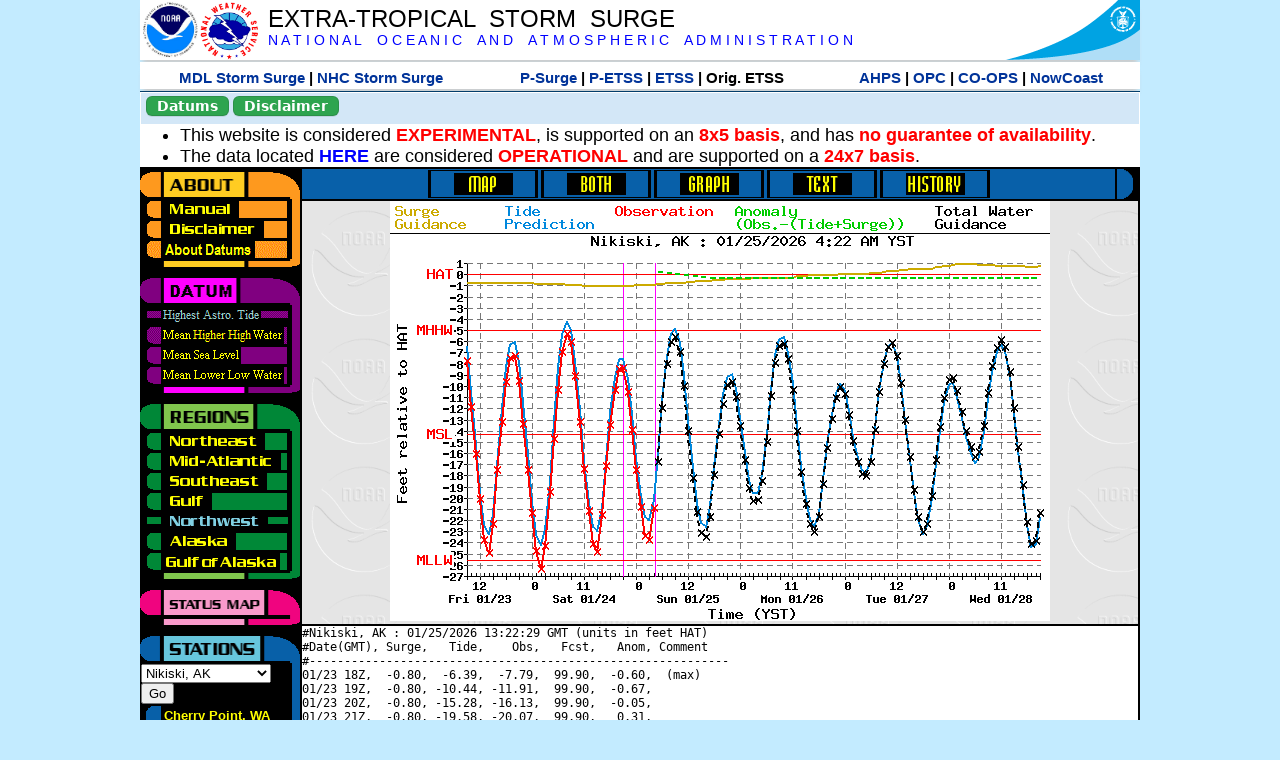

--- FILE ---
content_type: text/html; charset=UTF-8
request_url: https://slosh.nws.noaa.gov/etsurge/index.php?page=stn&region=wc&datum=hat&list=gm&map=0-96&type=both&stn=akniki
body_size: 52285
content:
<!DOCTYPE html>
<html lang="en" xmlns="https://www.w3.org/1999/xhtml">
<head>
  <script src="https://www.weather.gov/source/nws/govshutdown.js" defer></script>
  <SCRIPT LANGUAGE="JavaScript"><!-- Hide script
// End hide -->
</SCRIPT>
  <title>ETSS stn</title>
  <meta name="DC.title" content="Extra-Tropical Storm Surge">
  <meta name="DC.description" content="Extra-Tropical Storm Surge landing page">
  <meta name="DC.creator" content="NWS/Meteorological Development Lab">
  <meta name="DC.language" scheme="DCTERMS.RFC1766" content="EN-US">
  <meta name="rating" content="general">
  <meta name="resource-type" content="document">
  <meta name="distribution" content="global">
  <meta http-equiv="Window-target" content="_top">
  <meta charset="iso-8859-1">
  <base target="_self">

  <link rel="stylesheet" type="text/css" href="ss/ssMain.css">
  <meta name="Keywords" content="etsurge, extra tropical storm surge, extra-tropical storm surge, extratropcial storm surge, storm surge, SLOSH">

  <link rel="stylesheet" type="text/css" href="etsurge2.0main.css"/>
  <link rel="stylesheet" type="text/css" href="etsurge.css"/>
  <script src="library.js" type="text/javascript"></script>
<!-- Google tag (gtag.js) -->
<script async src="https://www.googletagmanager.com/gtag/js?id=G-VR50013327"></script>
<script>
  window.dataLayer = window.dataLayer || [];
  function gtag(){dataLayer.push(arguments);}
  gtag('js', new Date());
  gtag('config', 'G-VR50013327');
</script>
<script src="//dap.digitalgov.gov/Universal-Federated-Analytics-Min.js?agency=DOC&amp;subagency=NOAA" id="_fed_an_ua_tag"></script>
</head>

<body>
<div class="nwsHead">
  <a href="https://www.noaa.gov" target="_blank"><img class="nwsHeadLf" src="ss/noaa_logo.png"></a>
  <a href="https://www.weather.gov" target="_blank">
    <img class="nwsHeadLf" src="ss/nws_logo.png" style="height:58px;margin-top:2px">
  </a>
  <div class="nwsHeadMid">
    <a class="nwsHeadTitle" href="index.php">EXTRA-TROPICAL&nbsp; STORM&nbsp; SURGE</a>
    <br>
    <a class="nwsHeadNoaa" href="https://www.noaa.gov" target="_blank">N A T I O N A L
      &nbsp;&nbsp;&nbsp;O C E A N I C
      &nbsp;&nbsp;&nbsp;A N D
      &nbsp;&nbsp;&nbsp;A T M O S P H E R I C
      &nbsp;&nbsp;&nbsp;A D M I N I S T R A T I O N
    </a>
  </div>
  <a href="https://www.commerce.gov" target="_blank"><img class="nwsHeadRt" src="ss/doc_logo.png"></a>
  <br>
</div>
<div class="exLink">
  <table width="100%"><tr width="100%" style="text-align:center">
    <td style="width:5px"></td>
    <td class="exLink">
      <a class="exLink" href="https://vlab.noaa.gov/web/mdl/storm-surge" target="_blank">MDL Storm Surge</a> |
      <a class="exLink" href="https://www.nhc.noaa.gov/surge/" target="_blank">NHC Storm Surge</a>
    </td>
    <td style="width:20px"></td>
    <td class="exLink">
      <a class="exLink" href="/psurge">P-Surge</a> |
      <a class="exLink" href="/petss">P-ETSS</a> |
      <a class="exLink" href="/etsurge2.0">ETSS</a> |
      Orig. ETSS    </td>
    <td style="width:20px"></td>
    <td class="exLink">
      <a class="exLink" href="https://water.noaa.gov/" target="_blank">AHPS</a> |
      <a class="exLink" href="https://ocean.weather.gov/et_surge/et_surge_info.php" target="_blank">OPC</a> |
      <a class="exLink" href="https://tidesandcurrents.noaa.gov/map/" target="_blank">CO-OPS</a> |
      <a class="exLink" href="https://nowcoast.noaa.gov/" target="_blank">NowCoast</a>
    </td>
    <td style="width:5px"></td>
  </tr></table>
</div>
<div class="topSpacer"></div>
<div class="blueHeader">
  <table style="border-spacing:0px;"><tr>
    <td><button class="ssB1 bgGreen" onclick="window.location.href='datums.php'">Datums</button>
    </td><td width="10px">
    <td><button class="ssB1 bgGreen" onclick="window.location.href='disclaim.php'">Disclaimer</button>
    </td><td width="10px">
    </td><td width=90% style="margin-left:200px;text-align:center;">
    </td></tr>
  </table>
</div>
<div id="wrapper2">

<!-- Start Content area -->
<table width="100%" border="0" cellpadding="0" cellspacing="0" style="border-color:#ffffff">
<tr>
  <td colspan="2">
<font size="4">
<ul>
<li>This website is considered <font color="red"><b>EXPERIMENTAL</b></font>,
  is supported on an <font color="red"><b>8x5 basis</b></font>,
  and has <font color="red"><b>no guarantee of availability</b></font>.</li>
<li>The data located <b><a href="https://nomads.ncep.noaa.gov/pub/data/nccf/com/petss/prod/" target="_blank">HERE</a></b>
  are considered <font color="red"><b>OPERATIONAL</b></font>
  and are supported on a <font color="red"><b>24x7 basis</b></font>.</li>
</ul>
</font>
  </td>
</tr>
<tr>
  <td width="160" valign="top" style="background-color:#0a2390">
<!--
  <a href="http://www.nws.noaa.gov/mdl/etsurge/"><font color="FFFFFF" style="margin-left:40;font-size:large">Main Site</font></a><br>
  <a href="http://slosh.nws.noaa.gov/etsurge/"><font color="FFFFFF" style="margin-left:40;font-size:large">Mirror Site</font></a><br>
-->
<!-- start leftmenu -->
<!--
<table border="0" cellpadding="2" cellspacing="0" bgcolor="#0A2390">
<a href="http://slosh.nws.noaa.gov/etsurge2/"><font color="FFFFFF" style="margin-left:35;font-size:large">TEST Site</font></a><br>
-->

<table width="160" border="0" cellpadding="0" cellspacing="0" style="margin-top:3;margin-bottom:3" bgcolor="#0A2390">

<!-- About -->
  <tr bgcolor="#000000">
    <td colspan="2">
      <img SRC="images/about.gif" align="top" width="160" height="32" alt="About">
    </td>
  </tr>
  <tr bgcolor="#000000">
    <td colspan="1">
      <a href="index.php?page=manual&region=wc&datum=hat&list=&map=0-96&type=both&stn=akniki" onMouseOver="buttonstate('manual','on','manual')"
       onMouseOut="buttonstate('manual','off','manual')"
      ><img name="manual" SRC="images/manualoff.gif" align="top" border="0" width="149" height="20" alt="Manual"></a>
    </td>
    <td bgcolor="#fe991e" rowspan="3" width="8">
      <img SRC="images/spacer.gif" width="8" alt="">
    </td>
  </tr>
  <tr bgcolor="#000000">
    <td colspan="1">
      <a href="index.php?page=disclaimer&region=wc&datum=hat&list=&map=0-96&type=both&stn=akniki" onMouseOver="buttonstate('disclaimer','on','disclaimer')"
       onMouseOut="buttonstate('disclaimer','off','disclaimer')"
      ><img name="disclaimer" SRC="images/disclaimeroff.gif" align="top" border="0" width="149" height="20" alt="Disclaimer"></a>
    </td>
  </tr>
  <tr bgcolor="#000000">
    <td colspan="1">
      <a href="index.php?page=datum&region=wc&datum=hat&list=&map=0-96&type=both&stn=akniki" onMouseOver="buttonstate('aboutdatum','on','aboutdatum')"
       onMouseOut="buttonstate('aboutdatum','off','aboutdatum')"
      ><img name="aboutdatum" SRC="images/aboutdatumoff.gif" align="top" border="0" width="149" height="20" alt="Manual"></a>
    </td>
  </tr>
  <tr bgcolor="#000000">
    <td colspan="2">
      <img SRC="images/about2.gif" align="top" width="160" height="10" alt="">
    </td>
  </tr>

<!--- Datum... --->
  <tr bgcolor="#000000">
    <td colspan="2">
      <img SRC="images/datum.gif" align="top" width="160" height="32" alt="Datum">
    </td>
  </tr>
<!--
  <tr bgcolor="#ffffff"><td colspan="1">
      <a href="index.php?page=datum&region=wc&datum=hat&list=&map=0-96&type=both&stn=akniki">
      <table bgcolor="#0A2390">
       <tr>
        <td> <img SRC="images/new.gif" width="42" height="31" alt="New"></td>
        <td><font color="#ffffff"><b>About Datums</b></font></td>
        <td> <img SRC="images/new.gif" width="42" height="31" alt="New"></td>
       </tr>
     </table>
      </a>
    </td><td bgcolor="#800080" rowspan="1"><img SRC="images/spacer.gif" alt=""></td>
  </tr>
-->
  <tr bgcolor="#000000">
    <td colspan="1"><a href="index.php?page=stn&region=wc&datum=hat&list=&map=0-96&type=both&stn=akniki"><img name='hat' SRC='images/haton.gif' alt='hat-on' align='top' border='0' width='149' height='20'></a>    </td><td bgcolor="#800080" rowspan="1"><img SRC="images/spacer.gif" alt=""></td>
  </tr><tr bgcolor="#000000">
    <td colspan="1"><a href="index.php?page=stn&region=wc&datum=mhhw&list=&map=0-96&type=both&stn=akniki" onMouseOver="buttonstate('mhhw','on','mhhw')" onMouseOut="buttonstate('mhhw','off','mhhw')"><img name='mhhw' SRC='images/mhhwoff.gif' alt='mhhw-on' align='top' border='0' width='149' height='20'></a>    </td><td bgcolor="#800080" rowspan="1"><img SRC="images/spacer.gif" alt=""></td>
  </tr><tr bgcolor="#000000">
    <td colspan="1"><a href="index.php?page=stn&region=wc&datum=msl&list=&map=0-96&type=both&stn=akniki" onMouseOver="buttonstate('msl','on','msl')" onMouseOut="buttonstate('msl','off','msl')"><img name='msl' SRC='images/msloff.gif' alt='msl-on' align='top' border='0' width='149' height='20'></a>    </td><td bgcolor="#800080" rowspan="1"><img SRC="images/spacer.gif" alt=""></td>
  </tr><tr bgcolor="#000000">
    <td colspan="1"><a href="index.php?page=stn&region=wc&datum=mllw&list=&map=0-96&type=both&stn=akniki""index.php?page=stn&region=wc&datum=mllw&list=&map=0-96&type=both&stn=akniki" onMouseOver="buttonstate('mllw','on','mllw')" onMouseOut="buttonstate('mllw','off','mllw')"><img name='mllw' SRC='images/mllwoff.gif' alt='mllw-on' align='top' border='0' width='149' height='20'></a>    </td><td bgcolor="#800080" rowspan="1"><img SRC="images/spacer.gif" alt=""></td>
  </tr>
  <tr bgcolor="#000000">
    <td colspan="2">
      <img SRC="images/datum2.gif" align="top" width="160" height="10" alt="">
    </td>
  </tr>
<!--- Datum... --->

<!-- Region List -->
  <tr bgcolor="#000000">
    <td colspan="2">
      <img SRC="images/regions.gif" align="top" width="160" height="32" alt="Regions">
    </td>
  </tr>
  <tr bgcolor="#000000">
    <td colspan="1">
      <a href="index.php?page=stn&region=ne&datum=hat&list=&map=0-96&type=map&stn=akniki"       onMouseOver="buttonstate('ne','on','ne')"
       onMouseOut="buttonstate('ne','off','ne')"><img name="ne" SRC="images/neoff.gif" align="top" border="0" width="149" height="20" alt="Northeast"></a>
    </td>
    <td bgcolor="#008737" rowspan="7">
      <img SRC="images/spacer.gif" alt="">
    </td>
  </tr>
  <tr bgcolor="#000000">
    <td colspan="1">
      <a href="index.php?page=stn&region=me&datum=hat&list=&map=0-96&type=map&stn=akniki"       onMouseOver="buttonstate('me','on','me')"
       onMouseOut="buttonstate('me','off','me')"><img name="me" SRC="images/meoff.gif" align="top" border="0" width="149" height="20" alt="Mid-Atlantic"></a>
    </td>
  </tr>
  <tr bgcolor="#000000">
    <td colspan="1">
      <a href="index.php?page=stn&region=se&datum=hat&list=&map=0-96&type=map&stn=akniki"       onMouseOver="buttonstate('se','on','se')"
       onMouseOut="buttonstate('se','off','se')"><img name="se" SRC="images/seoff.gif" align="top" border="0" width="149" height="20" alt="Southeast"></a>
    </td>
  </tr>
  <tr bgcolor="#000000">
    <td colspan="1">
      <a href="index.php?page=stn&region=gam&datum=hat&list=&map=0-96&type=map&stn=akniki"       onMouseOver="buttonstate('gulf','on','gulf')"
       onMouseOut="buttonstate('gulf','off','gulf')"><img name="gulf" SRC="images/gulfoff.gif" align="top" border="0" width="149" height="20" alt="Gulf"></a>
    </td>
  </tr>
  <tr bgcolor="#000000">
    <td colspan="1">
      <a href="index.php?page=stn&region=wc&datum=hat&list=&map=0-96&type=map&stn=akniki"       onMouseOver="buttonstate('nw','on','nw')"
       onMouseOut="buttonstate('nw','on','nw')"><img name="nw" SRC="images/nwon.gif" align="top" border="0" width="149" height="20" alt="Northwest"></a>
    </td>
  </tr>
  <tr bgcolor="#000000">
    <td colspan="1">
      <a href="index.php?page=stn&region=ak&datum=hat&list=&map=0-96&type=map&stn=akniki"       onMouseOver="buttonstate('ak','on','ak')"
       onMouseOut="buttonstate('ak','off','ak')"><img name="ak" SRC="images/akoff.gif" align="top" border="0" width="149" height="20" alt="Alaska"></a>
    </td>
  </tr>
  <tr bgcolor="#000000">
    <td colspan="1">
      <a href="index.php?page=stn&region=ga&datum=hat&list=&map=0-96&type=map&stn=akniki"       onMouseOver="buttonstate('ga','on','ga')"
       onMouseOut="buttonstate('ga','off','ga')"><img name="ga" SRC="images/gaoff.gif" align="top" border="0" width="149" height="20" alt="Gulf of Alaska"></a>
    </td>
  </tr>

  <tr bgcolor="#000000">
    <td colspan="2">
      <img SRC="images/regions2.gif" align="top" width="160" height="10" alt="">
    </td>
  </tr>

<!-- Status List -->
  <tr bgcolor="#000000">
    <td colspan="2">
      <img SRC="images/status.gif" align="top" width="160" height="32" alt="Status">
    </td>
  </tr>

  <!--
  <tr bgcolor="#000000">
    <td colspan="1">
      <a href="index.php?page=map&region=wc&datum=hat&list=&map=0-48&type=both&stn=akniki"       onMouseOver="buttonstate('a0-48','on','0-48')"
       onMouseOut="buttonstate('a0-48','off','0-48')"><img name="a0-48" SRC="images/0-48off.gif" align="top" border="0" width="149" height="20" alt="Map(0-48)"></a>
    </td>
    <td bgcolor="#f0047f" rowspan="7">
      <img SRC="images/spacer.gif" alt="">
    </td>
  </tr>
  <tr>
    <td colspan="1">
      <a href="index.php?page=map&region=wc&datum=hat&list=&map=0-12&type=both&stn=akniki"       onMouseOver="buttonstate('a0-12','on','0-12')"
       onMouseOut="buttonstate('a0-12','off','0-12')"
      ><img name="a0-12" SRC="images/0-12off.gif" align="top" border="0" width="149" height="20" alt="Map(0-12)"></a
      >
    </td>
  </tr>
  <tr>
    <td colspan="1">
      <a href="index.php?page=map&region=wc&datum=hat&list=&map=12-24&type=both&stn=akniki"       onMouseOver="buttonstate('a12-24','on','12-24')"
       onMouseOut="buttonstate('a12-24','off','12-24')"
      ><img name="a12-24" SRC="images/12-24off.gif" align="top" border="0" width="149" height="20" alt="Map(12-24)"></a
      >
    </td>
  </tr>
  <tr>
    <td colspan="1">
      <a href="index.php?page=map&region=wc&datum=hat&list=&map=24-48&type=both&stn=akniki"       onMouseOver="buttonstate('a24-48','on','24-48')"
       onMouseOut="buttonstate('a24-48','off','24-48')"
      ><img name="a24-48" SRC="images/24-48off.gif" align="top" border="0" width="149" height="20" alt="Map(24-48)"></a
      >
    </td>
  </tr>
  <tr>
    <td colspan="1">
      <a href="index.php?page=map&region=wc&datum=hat&list=&map=48-72&type=both&stn=akniki"       onMouseOver="buttonstate('a48-72','on','48-72')"
       onMouseOut="buttonstate('a48-72','off','48-72')"
      ><img name="a48-72" SRC="images/48-72off.gif" align="top" border="0" width="149" height="20" alt="Map(48-72)"></a
      >
    </td>
  </tr>
  <tr>
    <td colspan="1">
      <a href="index.php?page=map&region=wc&datum=hat&list=&map=72-96&type=both&stn=akniki"       onMouseOver="buttonstate('a72-96','on','72-96')"
       onMouseOut="buttonstate('a72-96','off','72-96')"
      ><img name="a72-96" SRC="images/72-96off.gif" align="top" border="0" width="149" height="20" alt="Map(72-96)"></a
      >
    </td>
  </tr>
  <tr>
    <td colspan="1">
      <a href="index.php?page=map&region=wc&datum=hat&list=&map=0-96&type=both&stn=akniki"       onMouseOver="buttonstate('a0-96','on','0-96')"
       onMouseOut="buttonstate('a0-96','on','0-96')"
      ><img name="a0-96" SRC="images/0-96on.gif" align="top" border="0" width="149" height="20" alt="Map(0-96)"></a
      >
    </td>
  </tr>

  -->
  <tr bgcolor="#000000">
    <td colspan="2">
      <img SRC="images/status2.gif" align="top" width="160" height="10" alt="">
    </td>
  </tr>

<!-- Station List -->
  <tr bgcolor="#000000">
    <td colspan="2">
      <img SRC="images/stations.gif" align="top" width="160" height="32" alt="Stations">
    </td>
  </tr>

  <tr bgcolor="#000000">
    <td>
      <table width="152" border="0" cellspacing="1" cellpadding="0" style="margin:0">

       <tr bgcolor="#000000">
        <td colspan="2">
          <form style="margin-left:0" id="find_stn" name="find_stn" action="">
            <select style="width:118" name="stn" size="0">
              <option value="index.php?page=map&region=ne&datum=hat&list=&map=0-96&type=both&stn=akniki">_____NE____<option value="index.php?page=stn&region=ne&datum=hat&list=&map=0-96&type=both&stn=meeast">Eastport, ME<option value="index.php?page=stn&region=ne&datum=hat&list=&map=0-96&type=both&stn=mebar">Bar Harbor, ME<option value="index.php?page=stn&region=ne&datum=hat&list=&map=0-96&type=both&stn=meport">Portland, ME<option value="index.php?page=stn&region=ne&datum=hat&list=&map=0-96&type=both&stn=nhport">Portsmouth, ME<option value="index.php?page=stn&region=ne&datum=hat&list=&map=0-96&type=both&stn=mabos">Boston, MA<option value="index.php?page=stn&region=ne&datum=hat&list=&map=0-96&type=both&stn=mabuz">Buzzards Bay MA<option value="index.php?page=stn&region=ne&datum=hat&list=&map=0-96&type=both&stn=mawood">Woods Hole, MA<option value="index.php?page=stn&region=ne&datum=hat&list=&map=0-96&type=both&stn=manant">Nantucket, MA<option value="index.php?page=stn&region=ne&datum=hat&list=&map=0-96&type=both&stn=riprov">Providence, RI<option value="index.php?page=stn&region=ne&datum=hat&list=&map=0-96&type=both&stn=riport">Newport, RI<option value="index.php?page=stn&region=ne&datum=hat&list=&map=0-96&type=both&stn=riblok">Block Island, RI<option value="index.php?page=stn&region=ne&datum=hat&list=&map=0-96&type=both&stn=nymont">Montauk Point NY<option value="index.php?page=stn&region=ne&datum=hat&list=&map=0-96&type=both&stn=ctlond">New London, CT<option value="index.php?page=stn&region=ne&datum=hat&list=&map=0-96&type=both&stn=ctbrid">Bridgeport, CT<option value="index.php?page=stn&region=ne&datum=hat&list=&map=0-96&type=both&stn=nyjeff">Port Jefferson NY<option value="index.php?page=stn&region=ne&datum=hat&list=&map=0-96&type=both&stn=nyking">Kings Pnt, NY<option value="index.php?page=stn&region=ne&datum=hat&list=&map=0-96&type=both&stn=nybat">The Battery, NY<option value="index.php?page=stn&region=ne&datum=hat&list=&map=0-96&type=both&stn=nyberg">Bergen Pnt, NY<option value="index.php?page=stn&region=ne&datum=hat&list=&map=0-96&type=both&stn=njsand">Sandy Hook, NJ<option value="index.php?page=stn&region=ne&datum=hat&list=&map=0-96&type=both&stn=njatl">Atlantic City, NJ<option value="index.php?page=map&region=me&datum=hat&list=&map=0-96&type=both&stn=akniki">____Mid____<option value="index.php?page=stn&region=me&datum=hat&list=&map=0-96&type=both&stn=njmay">Cape May, NJ<option value="index.php?page=stn&region=me&datum=hat&list=&map=0-96&type=both&stn=paphil">Philadelphia, PA<option value="index.php?page=stn&region=me&datum=hat&list=&map=0-96&type=both&stn=dereed">Reedy Pnt, DE<option value="index.php?page=stn&region=me&datum=hat&list=&map=0-96&type=both&stn=delews">Lewes, DE<option value="index.php?page=stn&region=me&datum=hat&list=&map=0-96&type=both&stn=mdoce">Ocean City, MD<option value="index.php?page=stn&region=me&datum=hat&list=&map=0-96&type=both&stn=vawach">Wachapreague<option value="index.php?page=stn&region=me&datum=hat&list=&map=0-96&type=both&stn=vakipt">Kiptopeke, VA<option value="index.php?page=stn&region=me&datum=hat&list=&map=0-96&type=both&stn=mdcamb">Cambridge, MD<option value="index.php?page=stn&region=me&datum=hat&list=&map=0-96&type=both&stn=mdbalt">Baltimore, MD<option value="index.php?page=stn&region=me&datum=hat&list=&map=0-96&type=both&stn=mdann">Annapolis, MD<option value="index.php?page=stn&region=me&datum=hat&list=&map=0-96&type=both&stn=mdsol">Solomons Is, MD<option value="index.php?page=stn&region=me&datum=hat&list=&map=0-96&type=both&stn=dcwash">Washington DC<option value="index.php?page=stn&region=me&datum=hat&list=&map=0-96&type=both&stn=vacolo">Colonial Beach<option value="index.php?page=stn&region=me&datum=hat&list=&map=0-96&type=both&stn=valews">Lewisetta, VA<option value="index.php?page=stn&region=me&datum=hat&list=&map=0-96&type=both&stn=vaglou">Gloucester Pnt<option value="index.php?page=stn&region=me&datum=hat&list=&map=0-96&type=both&stn=vahamp">Hampton Road<option value="index.php?page=stn&region=me&datum=hat&list=&map=0-96&type=both&stn=vaport">Portsmouth, VA<option value="index.php?page=stn&region=me&datum=hat&list=&map=0-96&type=both&stn=vacbbt">CBBT, VA<option value="index.php?page=stn&region=me&datum=hat&list=&map=0-96&type=both&stn=ncduck">Duck Pier, NC<option value="index.php?page=map&region=se&datum=hat&list=&map=0-96&type=both&stn=akniki">_____SE____<option value="index.php?page=stn&region=se&datum=hat&list=&map=0-96&type=both&stn=nchat">Cape Hatteras NC<option value="index.php?page=stn&region=se&datum=hat&list=&map=0-96&type=both&stn=ncbeau">Beaufort, NC<option value="index.php?page=stn&region=se&datum=hat&list=&map=0-96&type=both&stn=ncwilm">Wilmington, NC<option value="index.php?page=stn&region=se&datum=hat&list=&map=0-96&type=both&stn=ncwrit">Wrightsville Bch<option value="index.php?page=stn&region=se&datum=hat&list=&map=0-96&type=both&stn=nchold">Holden Beach, NC<option value="index.php?page=stn&region=se&datum=hat&list=&map=0-96&type=both&stn=scsprg">Springmaid, SC<option value="index.php?page=stn&region=se&datum=hat&list=&map=0-96&type=both&stn=scchar">Charleston, SC<option value="index.php?page=stn&region=se&datum=hat&list=&map=0-96&type=both&stn=gapul">Ft. Pulaski, GA<option value="index.php?page=stn&region=se&datum=hat&list=&map=0-96&type=both&stn=flfern">Fernandina, FL<option value="index.php?page=map&region=gam&datum=hat&list=&map=0-96&type=both&stn=akniki">_____GF____<option value="index.php?page=stn&region=gam&datum=hat&list=&map=0-96&type=both&stn=flnap">Naples, FL<option value="index.php?page=stn&region=gam&datum=hat&list=&map=0-96&type=both&stn=flpete">St Petersburg, FL<option value="index.php?page=stn&region=gam&datum=hat&list=&map=0-96&type=both&stn=flclr">Clearwater, FL<option value="index.php?page=stn&region=gam&datum=hat&list=&map=0-96&type=both&stn=flcedr">Cedar Key, FL<option value="index.php?page=stn&region=gam&datum=hat&list=&map=0-96&type=both&stn=flapal">Apalachicola, FL<option value="index.php?page=stn&region=gam&datum=hat&list=&map=0-96&type=both&stn=flpana">Panama City, FL<option value="index.php?page=stn&region=gam&datum=hat&list=&map=0-96&type=both&stn=flpens">Pensacola, FL<option value="index.php?page=stn&region=gam&datum=hat&list=&map=0-96&type=both&stn=mslous">Waveland, MS<option value="index.php?page=stn&region=gam&datum=hat&list=&map=0-96&type=both&stn=lariga">Grand Isle, LA<option value="index.php?page=stn&region=gam&datum=hat&list=&map=0-96&type=both&stn=txsabn">Sabine Pass, TX<option value="index.php?page=stn&region=gam&datum=hat&list=&map=0-96&type=both&stn=txgalv">Galveston, TX<option value="index.php?page=stn&region=gam&datum=hat&list=&map=0-96&type=both&stn=txfree">Freeport, TX<option value="index.php?page=stn&region=gam&datum=hat&list=&map=0-96&type=both&stn=txaran">Port Aransas, TX<option value="index.php?page=stn&region=gam&datum=hat&list=&map=0-96&type=both&stn=txpadr">Padre Island, TX<option value="index.php?page=map&region=wc&datum=hat&list=&map=0-96&type=both&stn=akniki">_____NW____<option value="index.php?page=stn&region=wc&datum=hat&list=&map=0-96&type=both&stn=wacher">Cherry Point, WA<option value="index.php?page=stn&region=wc&datum=hat&list=&map=0-96&type=both&stn=wafrid">Friday Harbor WA<option value="index.php?page=stn&region=wc&datum=hat&list=&map=0-96&type=both&stn=watown">Port Townsend<option value="index.php?page=stn&region=wc&datum=hat&list=&map=0-96&type=both&stn=waseat">Seattle, WA<option value="index.php?page=stn&region=wc&datum=hat&list=&map=0-96&type=both&stn=waangl">Port Angeles, WA<option value="index.php?page=stn&region=wc&datum=hat&list=&map=0-96&type=both&stn=waneah">Neah Bay, WA<option value="index.php?page=stn&region=wc&datum=hat&list=&map=0-96&type=both&stn=watoke">Toke Point, WA<option value="index.php?page=stn&region=wc&datum=hat&list=&map=0-96&type=both&stn=orastr">Astoria, OR<option value="index.php?page=stn&region=wc&datum=hat&list=&map=0-96&type=both&stn=orsout">South Beach, OR<option value="index.php?page=stn&region=wc&datum=hat&list=&map=0-96&type=both&stn=orchar">Charleston, OR<option value="index.php?page=stn&region=wc&datum=hat&list=&map=0-96&type=both&stn=orford">Port Orford, OR<option value="index.php?page=stn&region=wc&datum=hat&list=&map=0-96&type=both&stn=cacres">Crescent City, CA<option value="index.php?page=stn&region=wc&datum=hat&list=&map=0-96&type=both&stn=caspit">North Spit, CA<option value="index.php?page=stn&region=wc&datum=hat&list=&map=0-96&type=both&stn=caarna">Arena Cove, CA<option value="index.php?page=stn&region=wc&datum=hat&list=&map=0-96&type=both&stn=careys">Point Reyes, CA<option value="index.php?page=stn&region=wc&datum=hat&list=&map=0-96&type=both&stn=cachic">Port Chicago, CA<option value="index.php?page=stn&region=wc&datum=hat&list=&map=0-96&type=both&stn=cafran">San Francisco CA<option value="index.php?page=map&region=ak&datum=hat&list=&map=0-96&type=both&stn=akniki">_____AK____<option value="index.php?page=stn&region=ak&datum=hat&list=&map=0-96&type=both&stn=akmesh">Port Heiden, AK<option value="index.php?page=stn&region=ak&datum=hat&list=&map=0-96&type=both&stn=akegeg">Egegik, AK<option value="index.php?page=stn&region=ak&datum=hat&list=&map=0-96&type=both&stn=aknakn">Naknek, AK<option value="index.php?page=stn&region=ak&datum=hat&list=&map=0-96&type=both&stn=aknush">Clark's Pt, AK<option value="index.php?page=stn&region=ak&datum=hat&list=&map=0-96&type=both&stn=akgood">Goodnews Bay<option value="index.php?page=stn&region=ak&datum=hat&list=&map=0-96&type=both&stn=akquin">Quinhagak, AK<option value="index.php?page=stn&region=ak&datum=hat&list=&map=0-96&type=both&stn=akkusk">Kuskokwak, AK<option value="index.php?page=stn&region=ak&datum=hat&list=&map=0-96&type=both&stn=akapok">Eek, Apokak, AK<option value="index.php?page=stn&region=ak&datum=hat&list=&map=0-96&type=both&stn=akpopo">Popokamute, AK<option value="index.php?page=stn&region=ak&datum=hat&list=&map=0-96&type=both&stn=akromn">Scammon Bay AK<option value="index.php?page=stn&region=ak&datum=hat&list=&map=0-96&type=both&stn=aklwrc">St. Lawrence, AK<option value="index.php?page=stn&region=ak&datum=hat&list=&map=0-96&type=both&stn=akalak">Kwikluak, AK<option value="index.php?page=stn&region=ak&datum=hat&list=&map=0-96&type=both&stn=akkwik">Kawanak, AK<option value="index.php?page=stn&region=ak&datum=hat&list=&map=0-96&type=both&stn=akpast">Apoon, Yukon, AK<option value="index.php?page=stn&region=ak&datum=hat&list=&map=0-96&type=both&stn=akmich">St. Michaels, AK<option value="index.php?page=stn&region=ak&datum=hat&list=&map=0-96&type=both&stn=akcarl">Golovin, AK<option value="index.php?page=stn&region=ak&datum=hat&list=&map=0-96&type=both&stn=aknome">Nome, AK<option value="index.php?page=stn&region=ak&datum=hat&list=&map=0-96&type=both&stn=akclar">Port Clarence, AK<option value="index.php?page=stn&region=ak&datum=hat&list=&map=0-96&type=both&stn=akkotz">Kotzebue, AK<option value="index.php?page=stn&region=ak&datum=hat&list=&map=0-96&type=both&stn=akbar">Pt. Barrow, AK<option value="index.php?page=stn&region=ak&datum=hat&list=&map=0-96&type=both&stn=akprud">Prudhoe Bay, AK<option value="index.php?page=stn&region=ak&datum=hat&list=&map=0-96&type=both&stn=akpaul">St. Paul Island AK<option value="index.php?page=map&region=ga&datum=hat&list=&map=0-96&type=both&stn=akniki">___GofAK___<option value="index.php?page=stn&region=ga&datum=hat&list=&map=0-96&type=both&stn=akket">Ketchikan, AK<option value="index.php?page=stn&region=ga&datum=hat&list=&map=0-96&type=both&stn=aksit">Sitka, AK<option value="index.php?page=stn&region=ga&datum=hat&list=&map=0-96&type=both&stn=akjune">Juneau, AK<option value="index.php?page=stn&region=ga&datum=hat&list=&map=0-96&type=both&stn=akskag">Skagway, AK<option value="index.php?page=stn&region=ga&datum=hat&list=&map=0-96&type=both&stn=akelf">Elfin Cove, AK<option value="index.php?page=stn&region=ga&datum=hat&list=&map=0-96&type=both&stn=akyak">Yakutat, AK<option value="index.php?page=stn&region=ga&datum=hat&list=&map=0-96&type=both&stn=akcord">Cordova, AK<option value="index.php?page=stn&region=ga&datum=hat&list=&map=0-96&type=both&stn=akvald">Valdez, AK<option value="index.php?page=stn&region=ga&datum=hat&list=&map=0-96&type=both&stn=aksew">Seward, AK<option value="index.php?page=stn&region=ga&datum=hat&list=&map=0-96&type=both&stn=akseld">Seldovia, AK<option value="index.php?page=stn&region=ga&datum=hat&list=&map=0-96&type=both&stn=akniki">Nikiski, AK<option selected>Nikiski, AK
<option value="index.php?page=stn&region=ga&datum=hat&list=&map=0-96&type=both&stn=akanch">Anchorage, AK<option value="index.php?page=stn&region=ga&datum=hat&list=&map=0-96&type=both&stn=akkod">Kodiak Island, AK<option value="index.php?page=stn&region=ga&datum=hat&list=&map=0-96&type=both&stn=akalit">Alitak, AK<option value="index.php?page=stn&region=ga&datum=hat&list=&map=0-96&type=both&stn=aksand">Sand Point, AK<option value="index.php?page=stn&region=ga&datum=hat&list=&map=0-96&type=both&stn=akking">King Cove, AK<option value="index.php?page=stn&region=ga&datum=hat&list=&map=0-96&type=both&stn=akadak">Adak Island, AK<option value="index.php?page=stn&region=ga&datum=hat&list=&map=0-96&type=both&stn=akatka">Atka, AK<option value="index.php?page=stn&region=ga&datum=hat&list=&map=0-96&type=both&stn=akunal">Unalaska, AK            </select>
<input style="width:28" type="button" value="Go" onclick="location=document.find_stn.stn.options[document.find_stn.stn.selectedIndex].value;">
          </form>
        </td>
      </tr>

<tr><td><img name='wacher' SRC='images/stnoff.gif' align='middle' width='20' height='20' alt=''></td><td><a name=wacher href="index.php?page=stn&region=wc&datum=hat&list=&map=0-96&type=both&stn=wacher" onMouseOver="buttonstate('wacher','on','stn')" onMouseOut="buttonstate('wacher','off','stn')"><font FACE='verdana, arial, helvetica, sans-serif' size='-1' color='yellow'><b>Cherry Point, WA</b></font></a></td></tr>
<tr><td colspan='2'><img SRC='images/spacer.gif' height='1' alt=''></td></tr>
<tr><td><img name='wafrid' SRC='images/stnoff.gif' align='middle' width='20' height='20' alt=''></td><td><a name=wafrid href="index.php?page=stn&region=wc&datum=hat&list=&map=0-96&type=both&stn=wafrid" onMouseOver="buttonstate('wafrid','on','stn')" onMouseOut="buttonstate('wafrid','off','stn')"><font FACE='verdana, arial, helvetica, sans-serif' size='-1' color='yellow'><b>Friday Harbor WA</b></font></a></td></tr>
<tr><td colspan='2'><img SRC='images/spacer.gif' height='1' alt=''></td></tr>
<tr><td><img name='watown' SRC='images/stnoff.gif' align='middle' width='20' height='20' alt=''></td><td><a name=watown href="index.php?page=stn&region=wc&datum=hat&list=&map=0-96&type=both&stn=watown" onMouseOver="buttonstate('watown','on','stn')" onMouseOut="buttonstate('watown','off','stn')"><font FACE='verdana, arial, helvetica, sans-serif' size='-1' color='yellow'><b>Port Townsend</b></font></a></td></tr>
<tr><td colspan='2'><img SRC='images/spacer.gif' height='1' alt=''></td></tr>
<tr><td><img name='waseat' SRC='images/stnoff.gif' align='middle' width='20' height='20' alt=''></td><td><a name=waseat href="index.php?page=stn&region=wc&datum=hat&list=&map=0-96&type=both&stn=waseat" onMouseOver="buttonstate('waseat','on','stn')" onMouseOut="buttonstate('waseat','off','stn')"><font FACE='verdana, arial, helvetica, sans-serif' size='-1' color='yellow'><b>Seattle, WA</b></font></a></td></tr>
<tr><td colspan='2'><img SRC='images/spacer.gif' height='1' alt=''></td></tr>
<tr><td><img name='waangl' SRC='images/stnoff.gif' align='middle' width='20' height='20' alt=''></td><td><a name=waangl href="index.php?page=stn&region=wc&datum=hat&list=&map=0-96&type=both&stn=waangl" onMouseOver="buttonstate('waangl','on','stn')" onMouseOut="buttonstate('waangl','off','stn')"><font FACE='verdana, arial, helvetica, sans-serif' size='-1' color='yellow'><b>Port Angeles, WA</b></font></a></td></tr>
<tr><td colspan='2'><img SRC='images/spacer.gif' height='1' alt=''></td></tr>
<tr><td><img name='waneah' SRC='images/stnoff.gif' align='middle' width='20' height='20' alt=''></td><td><a name=waneah href="index.php?page=stn&region=wc&datum=hat&list=&map=0-96&type=both&stn=waneah" onMouseOver="buttonstate('waneah','on','stn')" onMouseOut="buttonstate('waneah','off','stn')"><font FACE='verdana, arial, helvetica, sans-serif' size='-1' color='yellow'><b>Neah Bay, WA</b></font></a></td></tr>
<tr><td colspan='2'><img SRC='images/spacer.gif' height='1' alt=''></td></tr>
<tr><td><img name='watoke' SRC='images/stnoff.gif' align='middle' width='20' height='20' alt=''></td><td><a name=watoke href="index.php?page=stn&region=wc&datum=hat&list=&map=0-96&type=both&stn=watoke" onMouseOver="buttonstate('watoke','on','stn')" onMouseOut="buttonstate('watoke','off','stn')"><font FACE='verdana, arial, helvetica, sans-serif' size='-1' color='yellow'><b>Toke Point, WA</b></font></a></td></tr>
<tr><td colspan='2'><img SRC='images/spacer.gif' height='1' alt=''></td></tr>
<tr><td><img name='orastr' SRC='images/stnoff.gif' align='middle' width='20' height='20' alt=''></td><td><a name=orastr href="index.php?page=stn&region=wc&datum=hat&list=&map=0-96&type=both&stn=orastr" onMouseOver="buttonstate('orastr','on','stn')" onMouseOut="buttonstate('orastr','off','stn')"><font FACE='verdana, arial, helvetica, sans-serif' size='-1' color='yellow'><b>Astoria, OR</b></font></a></td></tr>
<tr><td colspan='2'><img SRC='images/spacer.gif' height='1' alt=''></td></tr>
<tr><td><img name='orsout' SRC='images/stnoff.gif' align='middle' width='20' height='20' alt=''></td><td><a name=orsout href="index.php?page=stn&region=wc&datum=hat&list=&map=0-96&type=both&stn=orsout" onMouseOver="buttonstate('orsout','on','stn')" onMouseOut="buttonstate('orsout','off','stn')"><font FACE='verdana, arial, helvetica, sans-serif' size='-1' color='yellow'><b>South Beach, OR</b></font></a></td></tr>
<tr><td colspan='2'><img SRC='images/spacer.gif' height='1' alt=''></td></tr>
<tr><td><img name='orchar' SRC='images/stnoff.gif' align='middle' width='20' height='20' alt=''></td><td><a name=orchar href="index.php?page=stn&region=wc&datum=hat&list=&map=0-96&type=both&stn=orchar" onMouseOver="buttonstate('orchar','on','stn')" onMouseOut="buttonstate('orchar','off','stn')"><font FACE='verdana, arial, helvetica, sans-serif' size='-1' color='yellow'><b>Charleston, OR</b></font></a></td></tr>
<tr><td colspan='2'><img SRC='images/spacer.gif' height='1' alt=''></td></tr>
<tr><td><img name='orford' SRC='images/stnoff.gif' align='middle' width='20' height='20' alt=''></td><td><a name=orford href="index.php?page=stn&region=wc&datum=hat&list=&map=0-96&type=both&stn=orford" onMouseOver="buttonstate('orford','on','stn')" onMouseOut="buttonstate('orford','off','stn')"><font FACE='verdana, arial, helvetica, sans-serif' size='-1' color='yellow'><b>Port Orford, OR</b></font></a></td></tr>
<tr><td colspan='2'><img SRC='images/spacer.gif' height='1' alt=''></td></tr>
<tr><td><img name='cacres' SRC='images/stnoff.gif' align='middle' width='20' height='20' alt=''></td><td><a name=cacres href="index.php?page=stn&region=wc&datum=hat&list=&map=0-96&type=both&stn=cacres" onMouseOver="buttonstate('cacres','on','stn')" onMouseOut="buttonstate('cacres','off','stn')"><font FACE='verdana, arial, helvetica, sans-serif' size='-1' color='yellow'><b>Crescent City, CA</b></font></a></td></tr>
<tr><td colspan='2'><img SRC='images/spacer.gif' height='1' alt=''></td></tr>
<tr><td><img name='caspit' SRC='images/stnoff.gif' align='middle' width='20' height='20' alt=''></td><td><a name=caspit href="index.php?page=stn&region=wc&datum=hat&list=&map=0-96&type=both&stn=caspit" onMouseOver="buttonstate('caspit','on','stn')" onMouseOut="buttonstate('caspit','off','stn')"><font FACE='verdana, arial, helvetica, sans-serif' size='-1' color='yellow'><b>North Spit, CA</b></font></a></td></tr>
<tr><td colspan='2'><img SRC='images/spacer.gif' height='1' alt=''></td></tr>
<tr><td><img name='caarna' SRC='images/stnoff.gif' align='middle' width='20' height='20' alt=''></td><td><a name=caarna href="index.php?page=stn&region=wc&datum=hat&list=&map=0-96&type=both&stn=caarna" onMouseOver="buttonstate('caarna','on','stn')" onMouseOut="buttonstate('caarna','off','stn')"><font FACE='verdana, arial, helvetica, sans-serif' size='-1' color='yellow'><b>Arena Cove, CA</b></font></a></td></tr>
<tr><td colspan='2'><img SRC='images/spacer.gif' height='1' alt=''></td></tr>
<tr><td><img name='careys' SRC='images/stnoff.gif' align='middle' width='20' height='20' alt=''></td><td><a name=careys href="index.php?page=stn&region=wc&datum=hat&list=&map=0-96&type=both&stn=careys" onMouseOver="buttonstate('careys','on','stn')" onMouseOut="buttonstate('careys','off','stn')"><font FACE='verdana, arial, helvetica, sans-serif' size='-1' color='yellow'><b>Point Reyes, CA</b></font></a></td></tr>
<tr><td colspan='2'><img SRC='images/spacer.gif' height='1' alt=''></td></tr>
<tr><td><img name='cachic' SRC='images/stnoff.gif' align='middle' width='20' height='20' alt=''></td><td><a name=cachic href="index.php?page=stn&region=wc&datum=hat&list=&map=0-96&type=both&stn=cachic" onMouseOver="buttonstate('cachic','on','stn')" onMouseOut="buttonstate('cachic','off','stn')"><font FACE='verdana, arial, helvetica, sans-serif' size='-1' color='yellow'><b>Port Chicago, CA</b></font></a></td></tr>
<tr><td colspan='2'><img SRC='images/spacer.gif' height='1' alt=''></td></tr>
<tr><td><img name='cafran' SRC='images/stnoff.gif' align='middle' width='20' height='20' alt=''></td><td><a name=cafran href="index.php?page=stn&region=wc&datum=hat&list=&map=0-96&type=both&stn=cafran" onMouseOver="buttonstate('cafran','on','stn')" onMouseOut="buttonstate('cafran','off','stn')"><font FACE='verdana, arial, helvetica, sans-serif' size='-1' color='yellow'><b>San Francisco CA</b></font></a></td></tr>
<tr><td colspan='2'><img SRC='images/spacer.gif' height='1' alt=''></td></tr>
      </table>
    </td>
    <td bgcolor="#0860a8">
      <img SRC="images/spacer.gif" alt="">
    </td>
  </tr>
  <tr bgcolor="#000000">
    <td colspan="2">
      <img SRC="images/stations2.gif" align="top" width="160" height="10" alt="">
    </td>
  </tr>

<!-- Surge List -->
  <tr bgcolor="#000000">
    <td colspan="2">
      <img SRC="images/surge.gif" align="top" width="160" height="32" alt="Surge List">
    </td>
  </tr>
  <!--  <tr bgcolor="#000000">
    <td colspan="1">
      <a href="index.php?page=text&region=&datum=hat&list=ec&map=0-96&type=both&stn="       onMouseOver="buttonstate('ec','on','ec')"
       onMouseOut="buttonstate('ec','off','ec')"
      ><img name="ec" SRC="images/ecoff.gif" align="top" border="0" width="149" height="20" alt="East Coast"></a>
    </td>
    <td bgcolor="#fe991e" rowspan="6">
      <img SRC="images/spacer.gif" alt="">
    </td>
  </tr>
  -->  <!--  <tr bgcolor="#000000">
    <td colspan="1">
      <a href="index.php?page=text&region=&datum=hat&list=gam&map=0-96&type=both&stn="       onMouseOver="buttonstate('gc','on','gc')"
       onMouseOut="buttonstate('gc','off','gc')"
      ><img name="gc" SRC="images/gcoff.gif" align="top" border="0" width="149" height="20" alt="Gulf Coast"></a>
    </td>
  </tr>
  -->    <tr bgcolor="#000000">
    <td colspan="1">
      <a href="index.php?page=text&region=&datum=hat&list=wc&map=0-96&type=both&stn="       onMouseOver="buttonstate('wc','on','wc')"
       onMouseOut="buttonstate('wc','off','wc')"
      ><img name="wc" SRC="images/wcoff.gif" align="top" border="0" width="149" height="20" alt="West Coast"></a>
    </td>
  </tr>
    <!--  <tr bgcolor="#000000">
    <td colspan="1">
      <a href="index.php?page=text&region=&datum=hat&list=ak&map=0-96&type=both&stn="       onMouseOver="buttonstate('ns','on','ns')"
       onMouseOut="buttonstate('ns','off','ns')"
      ><img name="ns" SRC="images/nsoff.gif" align="top" border="0" width="149" height="20" alt="Norton Sound"></a>
    </td>
  </tr>
  -->  <!--  <tr bgcolor="#000000">
    <td colspan="1">
      <a href="index.php?page=text&region=&datum=hat&list=ar&map=0-96&type=both&stn="       onMouseOver="buttonstate('aa','on','aa')"
       onMouseOut="buttonstate('aa','off','aa')"
      ><img name="aa" SRC="images/aaoff.gif" align="top" border="0" width="149" height="20" alt="Arctic Alaska"></a>
    </td>
  </tr>
  -->  <!--  <tr bgcolor="#000000">
    <td colspan="1">
      <a href="index.php?page=text&region=&datum=hat&list=ga&map=0-96&type=both&stn="       onMouseOver="buttonstate('gac','on','gac')"
       onMouseOut="buttonstate('gac','off','gac')"
      ><img name="gac" SRC="images/gacoff.gif" align="top" border="0" width="149" height="20" alt="Gulf of Alaska"></a>
    </td>
  </tr>
  -->
  <tr bgcolor="#000000">
    <td colspan="2">
      <img SRC="images/surge2.gif" align="top" width="160" height="10" alt="">
    </td>
  </tr>

</table>
<!-- end leftmenu inc -->

  </td>
  <td width="100%" valign="top" style="background-color:#eeeeee">
<!-- start ACTUAL content -->

<table width="100%" bgcolor="black" border="0" cellspacing="2" cellpadding="0" style="margin:0">
  <tr>
    <td width="100%" bgcolor="#0860a9">
      <center>
<a href="index.php?page=stn&region=wc&datum=hat&list=&map=0-96&type=map&stn=akniki"          onMouseOver="buttonstate('map','on','map')" onMouseOut="buttonstate('map','off','map')"><img name="map" SRC="images/mapoff.gif" width="110" height="28" border="0" align="top" alt=""></a>
<a href="index.php?page=stn&region=wc&datum=hat&list=&map=0-96&type=both&stn=akniki"          onMouseOver="buttonstate('both','on','both')" onMouseOut="buttonstate('both','off','both')"><img name="both" SRC="images/bothoff.gif" width="110" height="28" border="0" align="top" alt=""></a>
<a href="index.php?page=stn&region=wc&datum=hat&list=&map=0-96&type=graph&stn=akniki"          onMouseOver="buttonstate('graph','on','graph')" onMouseOut="buttonstate('graph','off','graph')"><img name="graph" SRC="images/graphoff.gif" width="110" height="28" border="0" align="top" alt=""></a>
<a href="index.php?page=stn&region=wc&datum=hat&list=&map=0-96&type=text&stn=akniki"          onMouseOver="buttonstate('text','on','text')" onMouseOut="buttonstate('text','off','text')"><img name="text" SRC="images/textoff.gif" width="110" height="28" border="0" align="top" alt=""></a>
<a href="index.php?page=stn&region=wc&datum=hat&list=&map=0-96&type=history&stn=akniki"          onMouseOver="buttonstate('history','on','history')" onMouseOut="buttonstate('history','off','history')"><img name="history" SRC="images/historyoff.gif" width="110" height="28" border="0" align="top" alt=""></a>

      </center>
    </td>
    <td valign="top" rowspan="1">
      <!-- This is for cap. -->
      <img SRC="images/cap.gif" align="middle" width="16" height="30" border="0" alt="">
    </td>
  </tr>

<tr><td colspan='6' width='100%' bgcolor='#0860a9' style='background-image:url(images/noaabk1.gif)'><center><img SRC='hat/data/akniki.gif' width='660' height='420' alt=''></center></td></tr><tr><td colspan='6' width='100%' bgcolor='#ffffff'><pre>#Nikiski, AK : 01/25/2026 13:22:29 GMT (units in feet HAT)
#Date(GMT), Surge,   Tide,    Obs,   Fcst,   Anom, Comment
#------------------------------------------------------------
01/23 18Z,  -0.80,  -6.39,  -7.79,  99.90,  -0.60,  (max)
01/23 19Z,  -0.80, -10.44, -11.91,  99.90,  -0.67,
01/23 20Z,  -0.80, -15.28, -16.13,  99.90,  -0.05,
01/23 21Z,  -0.80, -19.58, -20.07,  99.90,   0.31,
01/23 22Z,  -0.80, -22.41, -23.78,  99.90,  -0.57,
01/23 23Z,  -0.80, -23.24, -24.96,  99.90,  -0.92,  (min)
01/24 00Z,  -0.80, -21.41, -22.35,  99.90,  -0.14,
01/24 01Z,  -0.80, -17.05, -17.55,  99.90,   0.30,
01/24 02Z,  -0.80, -11.98, -13.21,  99.90,  -0.43,
01/24 03Z,  -0.80,  -8.18,  -9.67,  99.90,  -0.69,
01/24 04Z,  -0.80,  -6.24,  -7.47,  99.90,  -0.43,
01/24 05Z,  -0.80,  -6.08,  -7.31,  99.90,  -0.43,  (max)
01/24 06Z,  -0.80,  -7.86,  -9.53,  99.90,  -0.87,
01/24 07Z,  -0.80, -11.45, -13.38,  99.90,  -1.13,
01/24 08Z,  -0.80, -16.08, -17.50,  99.90,  -0.62,
01/24 09Z,  -0.80, -20.40, -21.38,  99.90,  -0.18,
01/24 10Z,  -0.90, -23.28, -24.75,  99.90,  -0.57,
01/24 11Z,  -0.90, -24.25, -26.39,  99.90,  -1.24,  (min)
01/24 12Z,  -0.90, -22.82, -24.34,  99.90,  -0.62,
01/24 13Z,  -0.90, -18.71, -19.53,  99.90,   0.08,
01/24 14Z,  -0.90, -13.14, -14.72,  99.90,  -0.68,
01/24 15Z,  -0.90,  -8.30, -10.36,  99.90,  -1.16,
01/24 16Z,  -0.90,  -5.33,  -6.95,  99.90,  -0.72,
01/24 17Z,  -1.00,  -4.23,  -5.35,  99.90,  -0.12,  (max)
01/24 18Z,  -1.00,  -5.04,  -6.11,  99.90,  -0.07,
01/24 19Z,  -1.00,  -7.81,  -9.12,  99.90,  -0.31,
01/24 20Z,  -1.00, -12.07, -13.19,  99.90,  -0.12,
01/24 21Z,  -1.10, -16.67, -17.42,  99.90,   0.35,
01/24 22Z,  -1.10, -20.38, -21.20,  99.90,   0.28,
01/24 23Z,  -1.10, -22.58, -24.18,  99.90,  -0.50,
01/25 00Z,  -1.10, -22.93, -24.89,  99.90,  -0.86,  (min)
01/25 01Z,  -1.10, -20.88, -21.53,  99.90,   0.45,
01/25 02Z,  -1.10, -16.73, -17.19,  99.90,   0.64,
01/25 03Z,  -1.10, -12.30, -13.51,  99.90,  -0.11,
01/25 04Z,  -1.10,  -9.17, -10.37,  99.90,  -0.10,
01/25 05Z,  -1.10,  -7.61,  -8.49,  99.90,   0.22,
01/25 06Z,  -1.10,  -7.58,  -8.43,  99.90,   0.25,  (max)
01/25 07Z,  -1.10,  -9.28, -10.51,  99.90,  -0.13,
01/25 08Z,  -1.10, -12.54, -13.91,  99.90,  -0.27,
01/25 09Z,  -1.00, -16.49, -17.55,  99.90,  -0.06,
01/25 10Z,  -1.00, -19.84, -20.86,  99.90,  -0.02,
01/25 11Z,  -1.00, -21.74, -23.39,  99.90,  -0.65,
01/25 12Z,  -1.00, -21.96, -23.80,  99.90,  -0.84,  (min)
01/25 13Z,  -1.00, -20.12, -20.92,  99.90,   0.20,
#------------------------------------------------------------
#Date(GMT), Surge,   Tide,    Obs,   Fcst,   Anom, Comment
#------------------------------------------------------------
01/25 14Z,  -0.90, -16.09,  99.90, -16.84,   0.16,
01/25 15Z,  -0.90, -11.18,  99.90, -11.97,   0.11,
01/25 16Z,  -0.80,  -7.33,  99.90,  -8.06,   0.07,
01/25 17Z,  -0.80,  -5.25,  99.90,  -6.02,   0.02,
01/25 18Z,  -0.80,  -4.81,  99.90,  -5.63,  -0.02,  (max)
01/25 19Z,  -0.80,  -6.07,  99.90,  -6.94,  -0.07,
01/25 20Z,  -0.80,  -9.05,  99.90,  -9.96,  -0.11,
01/25 21Z,  -0.70, -13.16,  99.90, -14.02,  -0.16,
01/25 22Z,  -0.70, -17.29,  99.90, -18.20,  -0.20,
01/25 23Z,  -0.60, -20.44,  99.90, -21.29,  -0.25,
01/26 00Z,  -0.60, -22.30,  99.90, -23.19,  -0.29,
01/26 01Z,  -0.60, -22.60,  99.90, -23.54,  -0.34,  (min)
01/26 02Z,  -0.60, -20.77,  99.90, -21.71,  -0.34,
01/26 03Z,  -0.50, -17.16,  99.90, -18.00,  -0.34,
01/26 04Z,  -0.50, -13.42,  99.90, -14.25,  -0.34,
01/26 05Z,  -0.50, -10.74,  99.90, -11.57,  -0.34,
01/26 06Z,  -0.40,  -9.22,  99.90,  -9.96,  -0.34,
01/26 07Z,  -0.40,  -8.95,  99.90,  -9.68,  -0.34,  (max)
01/26 08Z,  -0.40, -10.21,  99.90, -10.95,  -0.34,
01/26 09Z,  -0.40, -12.83,  99.90, -13.57,  -0.34,
01/26 10Z,  -0.40, -15.93,  99.90, -16.66,  -0.34,
01/26 11Z,  -0.40, -18.37,  99.90, -19.11,  -0.34,
01/26 12Z,  -0.30, -19.61,  99.90, -20.25,  -0.34,  (min)
01/26 13Z,  -0.30, -19.58,  99.90, -20.22,  -0.34,
01/26 14Z,  -0.30, -17.87,  99.90, -18.51,  -0.34,
01/26 15Z,  -0.30, -14.34,  99.90, -14.98,  -0.34,
01/26 16Z,  -0.30, -10.27,  99.90, -10.91,  -0.34,
01/26 17Z,  -0.30,  -7.27,  99.90,  -7.91,  -0.34,
01/26 18Z,  -0.30,  -5.75,  99.90,  -6.39,  -0.34,
01/26 19Z,  -0.30,  -5.59,  99.90,  -6.22,  -0.34,  (max)
01/26 20Z,  -0.30,  -6.92,  99.90,  -7.56,  -0.34,
01/26 21Z,  -0.30,  -9.76,  99.90, -10.40,  -0.34,
01/26 22Z,  -0.20, -13.51,  99.90, -14.05,  -0.34,
01/26 23Z,  -0.20, -17.16,  99.90, -17.70,  -0.34,
01/27 00Z,  -0.20, -20.00,  99.90, -20.54,  -0.34,
01/27 01Z,  -0.10, -21.93,  99.90, -22.37,  -0.34,
01/27 02Z,  -0.10, -22.62,  99.90, -23.06,  -0.34,  (min)
01/27 03Z,  -0.10, -21.32,  99.90, -21.76,  -0.34,
01/27 04Z,  -0.10, -18.33,  99.90, -18.77,  -0.34,
01/27 05Z,  -0.10, -15.09,  99.90, -15.52,  -0.34,
01/27 06Z,  -0.10, -12.49,  99.90, -12.93,  -0.34,
01/27 07Z,  -0.10, -10.62,  99.90, -11.06,  -0.34,
01/27 08Z,   0.00,  -9.78,  99.90, -10.12,  -0.34,  (max)
01/27 09Z,   0.00, -10.38,  99.90, -10.71,  -0.34,
01/27 10Z,   0.00, -12.25,  99.90, -12.59,  -0.34,
01/27 11Z,   0.00, -14.58,  99.90, -14.91,  -0.34,
01/27 12Z,   0.00, -16.43,  99.90, -16.76,  -0.34,
01/27 13Z,   0.00, -17.50,  99.90, -17.84,  -0.34,
01/27 14Z,   0.00, -17.74,  99.90, -18.08,  -0.34,  (min)
01/27 15Z,   0.10, -16.55,  99.90, -16.78,  -0.34,
01/27 16Z,   0.10, -13.68,  99.90, -13.92,  -0.34,
01/27 17Z,   0.10, -10.34,  99.90, -10.58,  -0.34,
01/27 18Z,   0.20,  -7.86,  99.90,  -8.00,  -0.34,
01/27 19Z,   0.30,  -6.47,  99.90,  -6.50,  -0.34,
01/27 20Z,   0.30,  -6.16,  99.90,  -6.20,  -0.34,  (max)
01/27 21Z,   0.30,  -7.24,  99.90,  -7.28,  -0.34,
01/27 22Z,   0.40,  -9.76,  99.90,  -9.70,  -0.34,
01/27 23Z,   0.40, -13.15,  99.90, -13.09,  -0.34,
01/28 00Z,   0.50, -16.54,  99.90, -16.38,  -0.34,
01/28 01Z,   0.50, -19.46,  99.90, -19.30,  -0.34,
01/28 02Z,   0.50, -21.88,  99.90, -21.72,  -0.34,
01/28 03Z,   0.50, -23.23,  99.90, -23.07,  -0.34,  (min)
01/28 04Z,   0.50, -22.52,  99.90, -22.36,  -0.34,
01/28 05Z,   0.50, -19.98,  99.90, -19.82,  -0.34,
01/28 06Z,   0.60, -16.89,  99.90, -16.62,  -0.34,
01/28 07Z,   0.60, -13.96,  99.90, -13.70,  -0.34,
01/28 08Z,   0.70, -11.41,  99.90, -11.05,  -0.34,
01/28 09Z,   0.70,  -9.81,  99.90,  -9.45,  -0.34,
01/28 10Z,   0.80,  -9.72,  99.90,  -9.25,  -0.34,  (max)
01/28 11Z,   0.90, -10.99,  99.90, -10.43,  -0.34,
01/28 12Z,   0.90, -12.87,  99.90, -12.30,  -0.34,
01/28 13Z,   0.90, -14.59,  99.90, -14.03,  -0.34,
01/28 14Z,   0.90, -16.00,  99.90, -15.44,  -0.34,
01/28 15Z,   0.90, -16.88,  99.90, -16.32,  -0.34,  (min)
01/28 16Z,   0.80, -16.33,  99.90, -15.87,  -0.34,
01/28 17Z,   0.80, -14.03,  99.90, -13.57,  -0.34,
01/28 18Z,   0.80, -11.10,  99.90, -10.64,  -0.34,
01/28 19Z,   0.80,  -8.67,  99.90,  -8.21,  -0.34,
01/28 20Z,   0.70,  -6.96,  99.90,  -6.60,  -0.34,
01/28 21Z,   0.70,  -6.21,  99.90,  -5.85,  -0.34,  (max)
01/28 22Z,   0.70,  -6.91,  99.90,  -6.55,  -0.34,
01/28 23Z,   0.70,  -9.14,  99.90,  -8.78,  -0.34,
01/29 00Z,   0.70, -12.37,  99.90, -12.01,  -0.34,
01/29 01Z,   0.70, -15.83,  99.90, -15.47,  -0.34,
01/29 02Z,   0.70, -19.21,  99.90, -18.85,  -0.34,
01/29 03Z,   0.60, -22.40,  99.90, -22.14,  -0.34,
01/29 04Z,   0.60, -24.44,  99.90, -24.18,  -0.34,  (min)
01/29 05Z,   0.60, -24.14,  99.90, -23.88,  -0.34,
01/29 06Z,   0.70, -21.70,  99.90, -21.34,  -0.34,
</pre></td></tr>
</table>

<!-- End Content area -->
</table>
<div class="footer">
  <div class="footSpacer"></div>
  <div class="footInfo">
    <div class="footCol">
      <a href="https://www.usa.gov"><img src="ss/usa_gov.png" alt="usa.gov" width="110" border="0" height="30"></a>
    </div>
    <div class="footCol" style="left:60px;width:310px;">
      <a href="https://www.commerce.gov">US Dept of Commerce</a><br>
      <a href="https://www.noaa.gov">National Oceanic and Atmospheric Administration</a><br>
      <a href="https://www.weather.gov" >National Weather Service</a><br>
      <a href="https://www.weather.gov/mdl">Meteorological Development Laboratory</a>
    </div>
    <div class="footCol" style="left:10px;">
      Contact us:<br>
      <a href='mailto:Arthur.Taylor@noaa.gov'>Arthur Taylor</a><br>
      1325 East West Highway<br>Silver Spring, MD 20910<br>
    </div>
    <div class="footCol" style="left:50px;">
      <a href="https://www.weather.gov/disclaimer">Disclaimer</a><br>
      <a href="https://www.cio.noaa.gov/services_programs/info_quality.html">Information Quality</a><br>
      <a href="https://www.weather.gov/help">Help</a><br>
      <a href="https://www.weather.gov/glossary">Glossary</a>
    </div>
    <div class="footCol" style="left:100px;width:170px;">
      <a href="https://www.weather.gov/privacy">Privacy Policy</a><br>
      <a href="https://www.noaa.gov/foia-freedom-of-information-act">Freedom of Information Act (FOIA)</a><br>
      <a href="https://www.weather.gov/about">About Us</a><br>
      <a href="https://www.weather.gov/careers">Career Opportunities</a>
    </div>
  </div>
</div>
</body></html>
</body>
</html>
